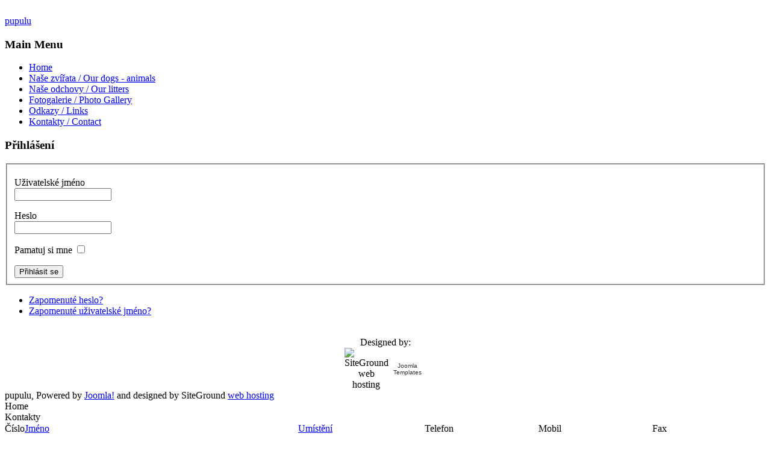

--- FILE ---
content_type: text/html; charset=utf-8
request_url: https://pupulu.cz/index.php/component/contact/1
body_size: 9278
content:
<!DOCTYPE html PUBLIC "-//W3C//DTD XHTML 1.0 Transitional//EN" "http://www.w3.org/TR/xhtml1/DTD/xhtml1-transitional.dtd">
<html xmlns="http://www.w3.org/1999/xhtml" xml:lang="cs-cz" lang="cs-cz" >
<head>
  <base href="https://pupulu.cz/index.php/component/contact/1" />
  <meta http-equiv="content-type" content="text/html; charset=utf-8" />
  <meta name="robots" content="index, follow" />
  <meta name="keywords" content="chovná stanice, pupulu, chrastava, psy" />
  <meta name="description" content="Chovná stanice pupulu" />
  <meta name="generator" content="Joomla! 1.5 - Open Source Content Management" />
  <title>Kontakty</title>
  <link href="/index.php/kontakty?format=feed&amp;type=rss" rel="alternate" type="application/rss+xml" title="RSS 2.0" />
  <link href="/index.php/kontakty?format=feed&amp;type=atom" rel="alternate" type="application/atom+xml" title="Atom 1.0" />


<link rel="stylesheet" href="/templates/system/css/system.css" type="text/css" />
<link rel="stylesheet" href="/templates/siteground-j15-66/css/template.css" type="text/css" />

<!--[if lte IE 6]>
<link href="/templates/siteground-j15-66/css/ie6.css" rel="stylesheet" type="text/css" />
<![endif]-->

</head>

<body id="page_bg">

	<div id="under">
		<div id="top">
			<div id="mini">
				<a href="/"><img src="/templates/siteground-j15-66/images/home.jpg" alt="" title="" /></a>
				<a href="/index.php/component/contact/1"><img src="/templates/siteground-j15-66/images/email.jpg" alt="" title="" /></a>
			</div>
			<div id="search">
					
			</div>	
		</div>	
	
		<div id="header">
			<div id="headerimg">
				<div id="logo">
					<a href="/index.php">pupulu</a>
				</div>	
			</div>
		</div>
		
		<div class="pill_m">
			<div id="pillmenu">
				
			</div>
		</div>

		<div id="content_bottom">
			<div id="wrapper">
				<div id="holder">
					<div class="center">
						<div id="content">
														<div id="leftcolumn">	
										<div class="module_menu">
			<div>
				<div>
					<div>
													<h3>Main Menu</h3>
											<ul class="menu"><li class="item1"><a href="https://pupulu.cz/"><span>Home</span></a></li><li class="item6"><a href="/index.php/nase-zvirata"><span>Naše zvířata / Our dogs - animals</span></a></li><li class="item7"><a href="/index.php/nase-odchovy"><span>Naše odchovy / Our litters</span></a></li><li class="item4"><a href="/index.php/fotogalerie"><span>Fotogalerie /  Photo Gallery</span></a></li><li class="item3"><a href="/index.php/odkazy"><span>Odkazy / Links</span></a></li><li class="item2"><a href="/index.php/kontakty"><span>Kontakty / Contact</span></a></li></ul>					</div>
				</div>
			</div>
		</div>
			<div class="module">
			<div>
				<div>
					<div>
													<h3>Přihlášení</h3>
											<form action="/index.php/component/contact/" method="post" name="login" id="form-login" >
		<fieldset class="input">
	<p id="form-login-username">
		<label for="modlgn_username">Uživatelské jméno</label><br />
		<input id="modlgn_username" type="text" name="username" class="inputbox" alt="username" size="18" />
	</p>
	<p id="form-login-password">
		<label for="modlgn_passwd">Heslo</label><br />
		<input id="modlgn_passwd" type="password" name="passwd" class="inputbox" size="18" alt="password" />
	</p>
		<p id="form-login-remember">
		<label for="modlgn_remember">Pamatuj si mne</label>
		<input id="modlgn_remember" type="checkbox" name="remember" class="inputbox" value="yes" alt="Remember Me" />
	</p>
		<input type="submit" name="Submit" class="button" value="Přihlásit se" />
	</fieldset>
	<ul>
		<li>
			<a href="/index.php/component/user/reset">
			Zapomenuté heslo?</a>
		</li>
		<li>
			<a href="/index.php/component/user/remind">
			Zapomenuté uživatelské jméno?</a>
		</li>
			</ul>
	
	<input type="hidden" name="option" value="com_user" />
	<input type="hidden" name="task" value="login" />
	<input type="hidden" name="return" value="L2luZGV4LnBocC9jb21wb25lbnQvY29udGFjdC8x" />
	<input type="hidden" name="abecd76087cc3626292ee286dee96f51" value="1" /></form>
					</div>
				</div>
			</div>
		</div>
	
								<?if( $sg == 'banner' ):?>
<div style="width:137px;text-align:center;margin:0 auto;">
<br />
<table style="width:137px;text-align:center;" cellpadding="0" cellspacing="0">
	<tr>
		<td><font class="sgf1">Designed by:</font></td>
	</tr>
</table>
<table style="width:137px;height:16px;text-align:center;border:none;" cellpadding="0" cellspacing="0">
	<tr>
		<td><img src="/templates/siteground-j15-66/images/banner_01.jpg" style="width:28px;height:16px;" alt="SiteGround web hosting" title="SiteGround web hosting" /></td>
		<td width="2" height="16"></td>
		<td style="background: url('/templates/siteground-j15-66/images/banner_02.jpg');width:107px;height:16px;text-align:center;">
			<a href="http://www.siteground.com/joomla-hosting/joomla-templates.htm" style="font-size: 10px; font-family: Verdana,Arial,Helvetica,sans-serif; color: #333333;text-decoration:none;">Joomla Templates</a>
		</td>
	</tr>
</table>
</div>  
<?else:?>
 	pupulu, Powered by <a href="http://joomla.org/" class="sgfooter" target="_blank">Joomla!</a> and designed by SiteGround <a href="http://www.siteground.com/" target="_blank" class="sgfooter">web hosting</a>
 <?endif;?>							</div>
														
														<div id="maincolumn_full">
							                                <div class="nopad">
                                    <span class="breadcrumbs pathway">
Home</span>

									
																			
<div class="componentheading">
Kontakty</div>
<div class="contentpane">
<script language="javascript" type="text/javascript">
	function tableOrdering( order, dir, task ) {
	var form = document.adminForm;

	form.filter_order.value 	= order;
	form.filter_order_Dir.value	= dir;
	document.adminForm.submit( task );
}
</script>
<form action="https://pupulu.cz/index.php/component/contact/1" method="post" name="adminForm">
<table width="100%" border="0" cellspacing="0" cellpadding="0" align="center">
	<thead>
		<tr>
			<td align="right" colspan="6">
						</td>
		</tr>
	</thead>
	<tfoot>
		<tr>
			<td align="center" colspan="6" class="sectiontablefooter">
							</td>
		</tr>
		<tr>
			<td colspan="6" align="right">
							</td>
		</tr>
	</tfoot>
	<tbody>
			<tr>
			<td width="5" align="right" class="sectiontableheader">
				Číslo			</td>
			<td height="20" class="sectiontableheader">
				<a href="javascript:tableOrdering('cd.name','desc','');" title="Klikněte pro setřídění dle tohoto sloupce">Jméno</a>			</td>
						<td height="20" class="sectiontableheader">
				<a href="javascript:tableOrdering('cd.con_position','desc','');" title="Klikněte pro setřídění dle tohoto sloupce">Umístění</a>			</td>
												<td height="20" width="15%" class="sectiontableheader">
				Telefon			</td>
									<td height="20" width="15%" class="sectiontableheader">
				Mobil			</td>
										<td height="20" width="15%" class="sectiontableheader">
					Fax				</td>
					</tr>
		<tr class="sectiontableentry1">
	<td align="right" width="5">
		1	</td>
	<td height="20">
		<a href="/index.php/component/contact/1-kontakty/1-pupulu" class="category">
			Vendula Šafaříková</a>
	</td>
		<td>
			</td>
				<td width="15%">
			</td>
			<td width="15%">
		775103801	</td>
			<td width="15%">
			</td>
	</tr>
</tbody>
</table>

<input type="hidden" name="option" value="com_contact" />
<input type="hidden" name="catid" value="1" />
<input type="hidden" name="filter_order" value="cd.ordering" />
<input type="hidden" name="filter_order_Dir" value="" />
<input type="hidden" name="viewcache" value="0" />
</form>
</div>

																	</div>
							</div>
														<div class="clr"></div>
							
						</div>
					</div>	
				</div>	
			</div>
		</div>
			
		<div id="footer">
			<div id="sgf">
				<?if( $sg == 'banner' ):?>
<div style="width:137px;text-align:center;margin:0 auto;">
<br />
<table style="width:137px;text-align:center;" cellpadding="0" cellspacing="0">
	<tr>
		<td><font class="sgf1">Designed by:</font></td>
	</tr>
</table>
<table style="width:137px;height:16px;text-align:center;border:none;" cellpadding="0" cellspacing="0">
	<tr>
		<td><img src="/templates/siteground-j15-66/images/banner_01.jpg" style="width:28px;height:16px;" alt="SiteGround web hosting" title="SiteGround web hosting" /></td>
		<td width="2" height="16"></td>
		<td style="background: url('/templates/siteground-j15-66/images/banner_02.jpg');width:107px;height:16px;text-align:center;">
			<a href="http://www.siteground.com/joomla-hosting/joomla-templates.htm" style="font-size: 10px; font-family: Verdana,Arial,Helvetica,sans-serif; color: #333333;text-decoration:none;">Joomla Templates</a>
		</td>
	</tr>
</table>
</div>  
<?else:?>
 	pupulu, Powered by <a href="http://joomla.org/" class="sgfooter" target="_blank">Joomla!</a> and designed by SiteGround <a href="http://www.siteground.com/" target="_blank" class="sgfooter">web hosting</a>
 <?endif;?>			</div>
			
			<div id="validation">
				<a href="http://validator.w3.org/check/referer">valid xhtml</a>
				<a href="http://jigsaw.w3.org/css-validator/check/referer">valid css</a>
			</div>
		</div>
	</div>
	
</body>
</html>
